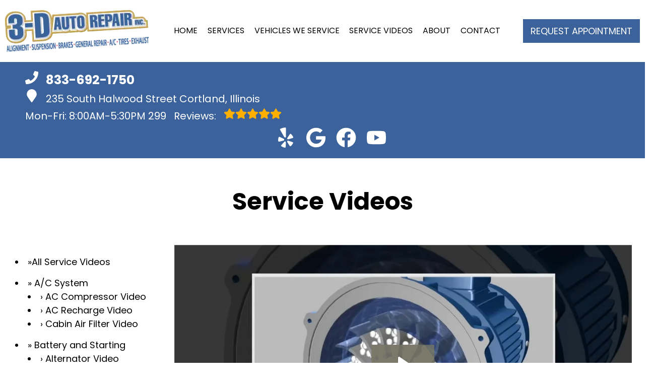

--- FILE ---
content_type: text/plain; charset=utf-8
request_url: https://webpresence.autovitals.com/api/shopdata/specialmessage/12865
body_size: 147
content:
{"Id":523,"ShopId":12865,"UseSpecialBanner":false,"BgColor":"","Content":"","CloseBtn":false,"ButtonText":"","ButtonUrl":""}

--- FILE ---
content_type: text/plain; charset=utf-8
request_url: https://webpresence.autovitals.com/api/reviews/total/12865
body_size: 59
content:
299

--- FILE ---
content_type: text/plain; charset=utf-8
request_url: https://webpresence.autovitals.com/api/shopdata/nav/12865
body_size: 144
content:
{"Id":537,"ShopId":12865,"Enhanced":false,"FaqEnabled":false,"StaffEnabled":false,"BlogEnabled":false,"SpecialEnabled":true,"ShowCityReviews":true}